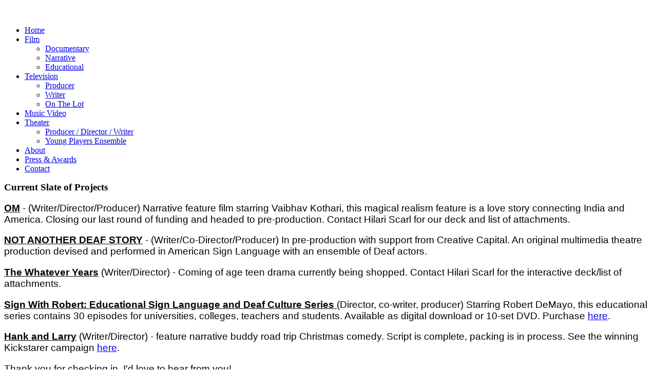

--- FILE ---
content_type: text/html; charset=utf-8
request_url: http://hilariscarl.com/about/4-latest/21-news-11
body_size: 22732
content:
<!doctype html>
<html xml:lang="en-gb" lang="en-gb" >
<head>
		<meta name="viewport" content="width=960px, initial-scale=1, minimum-scale=1, maximum-scale=1">
		
    <base href="http://hilariscarl.com/about/4-latest/21-news-11" />
	<meta http-equiv="content-type" content="text/html; charset=utf-8" />
	<meta name="keywords" content="Hilari Scarl, Hilary Scarl, Hillary Scarl, Hillari Scarl, Hilari Brooke Scarl, Hilari Scarle, Hillary Scarle, Hilary Scarle, Hilari Scari, director of See What I'm Saying, Deaf Documentary, Deaf Entertainers Documentary, Producer, Filmmaker, On The Lot, sign language, ASL, American Sign Language, Deaf, Steven Spielberg, Steven Speilberg, Stephen Spielberg, Marlee Matlin, Marley Matlin, CJ Jones, Robert DeMayo, TL Forsberg, Bob Hiltermann, Beethoven's Nightmare, hearing impaired, hard of hearing, documentary, red carpet, Hollywood, film festival winner, festival award winner, captions, open captioned, open captions, closed captions, closed captioned, cc, accessible, disability, diversity, comedy, comedic, Spartacus, spoof, feature film, educational film, educational films, TV producer, TV director, television producer, television director, Nyle Dimarco, women in film, female filmmaker, alliance of women directors, AWD, Film Fatales, WIMP, WIMPS, Emily Best" />
	<meta name="author" content="hilari" />
	<meta name="description" content="Hilari Scarl: Director.  Producer.  Filmmaker.  Human.  Director of award-winning documentary See What I'm Saying." />
	<meta name="generator" content="Joomla! - Open Source Content Management" />
	<title>Hilari Scarl - Current Slate of Projects</title>
	<link href="/templates/gantry/favicon.ico" rel="shortcut icon" type="image/vnd.microsoft.icon" />
	<link href="/plugins/system/jce/css/content.css?aa754b1f19c7df490be4b958cf085e7c" rel="stylesheet" type="text/css" />
	<link href="/templates/gantry/css-compiled/menu-ae41144f376bbab5b72469f9213c17b6.css" rel="stylesheet" type="text/css" />
	<link href="/libraries/gantry/css/grid-responsive.css" rel="stylesheet" type="text/css" />
	<link href="/templates/gantry/css-compiled/bootstrap.css" rel="stylesheet" type="text/css" />
	<link href="/templates/gantry/css-compiled/master-d26a56eb8cdc90f01bdcd6f9ae017ece.css" rel="stylesheet" type="text/css" />
	<link href="/templates/gantry/css-compiled/960fixed.css" rel="stylesheet" type="text/css" />
	<link href="/modules/mod_aidanews2/css/default.css" rel="stylesheet" type="text/css" />
	<style type="text/css">

	</style>
	<script type="application/json" class="joomla-script-options new">{"csrf.token":"72954b345e70c3b7ec6c994ad0154acb","system.paths":{"root":"","base":""}}</script>
	<script src="/media/jui/js/jquery.min.js?75077d20966f9995eae1ee4a651dba49" type="text/javascript"></script>
	<script src="/media/jui/js/jquery-noconflict.js?75077d20966f9995eae1ee4a651dba49" type="text/javascript"></script>
	<script src="/media/jui/js/jquery-migrate.min.js?75077d20966f9995eae1ee4a651dba49" type="text/javascript"></script>
	<script src="/media/system/js/caption.js?75077d20966f9995eae1ee4a651dba49" type="text/javascript"></script>
	<script src="/media/system/js/mootools-core.js?75077d20966f9995eae1ee4a651dba49" type="text/javascript"></script>
	<script src="/media/system/js/core.js?75077d20966f9995eae1ee4a651dba49" type="text/javascript"></script>
	<script src="/media/system/js/mootools-more.js?75077d20966f9995eae1ee4a651dba49" type="text/javascript"></script>
	<script src="/libraries/gantry/js/browser-engines.js" type="text/javascript"></script>
	<script type="text/javascript">
jQuery(window).on('load',  function() {
				new JCaption('img.caption');
			});
	</script>
</head>
<body  class="logo-type-gantry headerstyle-dark font-family-geneva font-size-is-default menu-type-dropdownmenu menu-dropdownmenu-position-header-a layout-mode-960fixed col12 option-com-content menu-about ">
        <header id="rt-top-surround">
				<div id="rt-top" >
			<div class="rt-container">
				<div class="rt-grid-12 rt-alpha rt-omega">
               <div class="rt-block ">
           	<div class="module-surround">
	           		                	<div class="module-content">
	                		

<div class="custom"  >
	<p><img src="/images/logo.jpg" alt="" width="1035" height="193" /></p></div>
	                	</div>
                	</div>
           </div>
	
</div>
				<div class="clear"></div>
			</div>
		</div>
						<div id="rt-header">
			<div class="rt-container">
				<div class="rt-grid-12 rt-alpha rt-omega">
    	<div class="rt-block menu-block">
		<div class="gf-menu-device-container responsive-type-panel"></div>
<ul class="gf-menu l1 " >
                    <li class="item20" >

            <a class="item" href="/"  >

                                Home                            </a>


                    </li>
                            <li class="item2 parent" >

            <a class="item" href="javascript:void(0);"  >

                                Film                                <span class="border-fixer"></span>
                            </a>


            
                                    <div class="dropdown columns-1 " style="width:240px;">
                                                <div class="column col1"  style="width:240px;">
                            <ul class="l2">
                                                                                                                    <li class="item3" >

            <a class="item" href="/film/documentary"  >

                                Documentary                            </a>


                    </li>
                                                                                                                                                                <li class="item4" >

            <a class="item" href="/film/narrative"  >

                                Narrative                            </a>


                    </li>
                                                                                                                                                                <li class="item5" >

            <a class="item" href="/film/educational"  >

                                Educational                            </a>


                    </li>
                                                                                                        </ul>
                        </div>
                                            </div>

                                    </li>
                            <li class="item6 parent" >

            <a class="item" href="javascript:void(0);"  >

                                Television                                <span class="border-fixer"></span>
                            </a>


            
                                    <div class="dropdown columns-1 " style="width:240px;">
                                                <div class="column col1"  style="width:240px;">
                            <ul class="l2">
                                                                                                                    <li class="item7" >

            <a class="item" href="/television/producer"  >

                                Producer                            </a>


                    </li>
                                                                                                                                                                <li class="item8" >

            <a class="item" href="/television/writer"  >

                                Writer                             </a>


                    </li>
                                                                                                                                                                <li class="item9" >

            <a class="item" href="/television/on-the-lot"  >

                                On The Lot                            </a>


                    </li>
                                                                                                        </ul>
                        </div>
                                            </div>

                                    </li>
                            <li class="item11" >

            <a class="item" href="/music-video"  >

                                Music Video                            </a>


                    </li>
                            <li class="item12 parent" >

            <a class="item" href="javascript:void(0);"  >

                                Theater                                <span class="border-fixer"></span>
                            </a>


            
                                    <div class="dropdown columns-1 " style="width:300px;">
                                                <div class="column col1"  style="width:300px;">
                            <ul class="l2">
                                                                                                                    <li class="item13" >

            <a class="item" href="/theatre/producerdirectorwriter"  >

                                Producer / Director / Writer                            </a>


                    </li>
                                                                                                                                                                <li class="item15" >

            <a class="item" href="/theatre/young-players-ensemble"  >

                                Young Players Ensemble                            </a>


                    </li>
                                                                                                        </ul>
                        </div>
                                            </div>

                                    </li>
                            <li class="item16 active last" >

            <a class="item" href="/about"  >

                                About                            </a>


                    </li>
                            <li class="item17" >

            <a class="item" href="/press-a-awards"  >

                                Press &amp; Awards                            </a>


                    </li>
                            <li class="item18" >

            <a class="item" href="/contact"  >

                                Contact                            </a>


                    </li>
            </ul>		<div class="clear"></div>
	</div>
	
</div>
				<div class="clear"></div>
			</div>
		</div>
			</header>
		    <div id="rt-drawer">
        <div class="rt-container">
                        <div class="clear"></div>
        </div>
    </div>
    		<div id="rt-transition">
		<div id="rt-mainbody-surround">
																					<div class="rt-container">
		    		          
<div id="rt-main" class="sa3-mb6-sb3">
                <div class="rt-container">
                    <div class="rt-grid-6 rt-push-3">
                                                						<div class="rt-block">
	                        <div id="rt-mainbody">
								<div class="component-content">
	                            	<article class="item-page" itemscope itemtype="http://schema.org/Article">
<meta itemprop="inLanguage" content="en-GB" />








<div itemprop="articleBody">
	<p><span style="font-size: 14pt; font-family: trebuchet ms,geneva;"><strong>Current Slate of Projects<br /></strong></span></p>
<p style="font-family: Arial, Helvetica, sans-serif; font-size: 14pt;"><span style="text-decoration: underline;"><strong>OM</strong></span> - (Writer/Director/Producer) Narrative feature film starring Vaibhav Kothari, this magical realism feature is a love story connecting India and America. Closing our last round of funding and headed to pre-production. Contact Hilari Scarl for our deck and list of attachments.</p>
<p><span style="font-family: Arial, Helvetica, sans-serif; font-size: 18.666666px;"><b><span style="text-decoration: underline;">NOT ANOTHER DEAF STORY</span></b> - (Writer/Co-Director/Producer) In pre-production with support from Creative Capital. An original multimedia theatre production devised and performed in American Sign Language with an ensemble of Deaf actors.</span></p>
<p style="font-family: Arial, Helvetica, sans-serif; font-size: 14pt;"><span style="text-decoration: underline;"><strong>The Whatever Years</strong></span>&nbsp;(Writer/Director) - Coming of age teen drama currently being shopped. Contact Hilari Scarl for the interactive deck/list of attachments.</p>
<p style="font-family: Arial, Helvetica, sans-serif; font-size: 14pt;"><span style="font-family: Arial, Helvetica, sans-serif; font-size: 14pt;"><strong><span style="text-decoration: underline;">Sign With Robert: Educational Sign Language and Deaf Culture Series </span></strong><span style="text-decoration: underline;"></span><span style="text-decoration: underline;"></span>(Director, co-writer, producer) Starring Robert DeMayo, this educational series contains 30 episodes for universities, colleges, teachers and students. Available as digital download or 10-set DVD. Purchase <span><a href="https://signwithrobert.com" target="_blank" rel="noopener">here</a>.</span></span></p>
<p style="font-family: Arial, Helvetica, sans-serif; font-size: 14pt; text-align: left;"><span style="text-decoration: underline;"><strong>Hank and Larry</strong></span> (Writer/Director) - feature narrative buddy road trip Christmas comedy. Script is complete, packing is in process. See the winning Kickstarer campaign <a href="https://www.kickstarter.com/projects/312399224/film-script-staged-reading-with-deaf-and-hearing-a" target="_blank" rel="noopener">here</a>.</p>
<p style="font-family: Arial, Helvetica, sans-serif; font-size: 14pt;"><span style="font-size: 14pt;">Thank you for checking in. I'd love to hear from you!</span></p></div>



	</article>



								</div>
	                        </div>
						</div>
                                                                    </div>
                                <div class="rt-grid-3 rt-pull-6">
                <div id="rt-sidebar-a">
                               <div class="rt-block nopadding">
           	<div class="module-surround">
	           		                	<div class="module-content">
	                		

<div class="customnopadding"  >
	<p><img src="/images/stories/Hilari-Scarl-by-Chris-Voelker.jpg" alt="about_pic" width="400" height="601" /><br style="clear: both;" /><img src="/images/stories/Hilari-solo-red-carpet-SWIS.jpg" alt="Hilari solo red carpet SWIS" width="400" height="600" /></p></div>
	                	</div>
                	</div>
           </div>
	
                </div>
            </div>

            <div class="rt-grid-3 ">
                <div id="rt-sidebar-b">
                               <div class="rt-block ">
           	<div class="module-surround">
	           		                	<div class="module-content">
	                		

<div class="custom"  >
	<div align="center"><a href="http://www.facebook.com/hilari.scarl" target="_blank" rel="noopener"><img src="/images/stories/facebook64x64.png" alt="Hilari Scarl on Facebook" width="50" height="50" class="social-icon" /></a> <a href="http://www.twitter.com#!/hilariscarl" target="_blank" rel="noopener"><img src="/images/stories/twitter64x64.png" alt="Hilari Scarl on Twitter" width="50" height="50" class="social-icon" /></a> <a href="https://www.instagram.com/hilariscarl/" target="_blank" rel="noopener"><img src="/images/stories/instagram-icon.png" alt="Follow Hilari Scarl on Instagram" width="50" height="50" class="social-icon" /></a> <a href="https://www.youtube.com/channel/UCxxOR0Eo7W0RhbvtpUw8ztQ" target="_blank" rel="noopener"><img src="/images/stories/youtube64x64.png" alt="Watch Hilari Scarl's Youtube Channel" width="50" height="50" class="social-icon" /></a> <a href="https://www.imdb.com/name/nm1376369/?ref_=fn_al_nm_1" target="_blank" rel="noopener"><img src="/images/stories/imdb-icon.png" alt="Hilari Scarl iMDB profile" width="50" height="50" class="social-icon" /></a></div></div>
	                	</div>
                	</div>
           </div>
	           <div class="rt-block ">
           	<div class="module-surround">
	           		                	<div class="module-content">
	                		

<div class="custom"  >
	<h2 style="text-align: center;"><span style="color: #ffffff;"><strong>SIGN UP FOR UPDATES</strong> </span></h2>
<!-- BEGIN: Constant Contact Email List Form Button -->
<div align="center"><a href="http://visitor.r20.constantcontact.com/d.jsp?llr=e8vskecab&amp;p=oi&amp;m=1101804427108&amp;sit=6lwzfttcb&amp;f=28b09511-20ff-4d3d-8bfc-80f415b8d26d" class="button1" style="background-color: #0000ff!important; border: 1px solid #5b5b5b!important; color: #00d7fb!important; display: inline-block; padding: 8px 10px!important; text-shadow: none!important; border-radius: 10px!important;">Sign Up Now</a><!-- BEGIN: Email Marketing you can trust -->
<div id="ctct_button_footer" style="font-family: Arial,Helvetica,sans-serif; font-size: 10px; color: #999999; margin-top: 10px;" align="center">&nbsp;</div>
</div></div>
	                	</div>
                	</div>
           </div>
	           <div class="rt-block ">
           	<div class="module-surround">
	           		                	<div class="module-content">
	                		

<div class="custom"  >
	<img alt="title_latest_news" src="/images/stories/title_latest_news.png" height="46" width="220" /></div>
	                	</div>
                	</div>
           </div>
	           <div class="rt-block ">
           	<div class="module-surround">
	           		                	<div class="module-content">
	                		<div class="aidanews2" style="clear: both;"><div class="aidanews2_art aidaord_1 aidaid_19 aidacat_4  odd first" style="clear: both;"><div class="aidanews2_positions"><div class="aidanews2_head" style="clear: both;"><h1 class="aidanews2_title"><a href="/about/4-latest/19-exciting">Creative Capital Award - Not Another Deaf Story</a></h1></div><div class="aidanews2_top" style="clear: both;"><div class="aidanews2_topL">Written on <span class="aidanews2_date">May 05, 2024</span></div><div style="clear: both; width: 100%; padding: 0;"></div></div><div class="aidanews2_main" style="clear: both;"><div class="aidanews2_mainC"><span class="aidanews2_text"></span></div></div><div class="aidanews2_bot" style="clear: both;"><div class="aidanews2_botL"><a href="/about/4-latest/19-exciting" class="readon"><span class="aidanews2_readmore">Read More</span></a></div></div><div class="aidanews2_line" style="clear: both; padding: 0;"></div></div></div><div class="aidanews2_art aidaord_2 aidaid_22 aidacat_4  even" style="clear: both;"><div class="aidanews2_positions"><div class="aidanews2_head" style="clear: both;"><h1 class="aidanews2_title"><a href="/about/4-latest/22-news-12">Sign Me Frankie - TV Pilot</a></h1></div><div class="aidanews2_top" style="clear: both;"><div class="aidanews2_topL">Written on <span class="aidanews2_date">January 15, 2023</span></div><div style="clear: both; width: 100%; padding: 0;"></div></div><div class="aidanews2_main" style="clear: both;"><div class="aidanews2_mainC"><span class="aidanews2_text"></span></div></div><div class="aidanews2_bot" style="clear: both;"><div class="aidanews2_botL"><a href="/about/4-latest/22-news-12" class="readon"><span class="aidanews2_readmore">Read More</span></a></div></div><div class="aidanews2_line" style="clear: both; padding: 0;"></div></div></div><div class="aidanews2_art aidaord_3 aidaid_21 aidacat_4  odd" style="clear: both;"><div class="aidanews2_positions"><div class="aidanews2_head" style="clear: both;"><h1 class="aidanews2_title"><a href="/about/4-latest/21-news-11">Current Slate of Projects</a></h1></div><div class="aidanews2_top" style="clear: both;"><div class="aidanews2_topL">Written on <span class="aidanews2_date">January 02, 2023</span></div><div style="clear: both; width: 100%; padding: 0;"></div></div><div class="aidanews2_main" style="clear: both;"><div class="aidanews2_mainC"><span class="aidanews2_text"></span></div></div><div class="aidanews2_bot" style="clear: both;"><div class="aidanews2_botL"><a href="/about/4-latest/21-news-11" class="readon"><span class="aidanews2_readmore">Read More</span></a></div></div><div class="aidanews2_line" style="clear: both; padding: 0;"></div></div></div><div class="aidanews2_art aidaord_4 aidaid_18 aidacat_4  even last" style="clear: both;"><div class="aidanews2_positions"><div class="aidanews2_head" style="clear: both;"><h1 class="aidanews2_title"><a href="/about/4-latest/18-news-1">Sign With Robert: Educational Sign Language and Deaf Culture Series</a></h1></div><div class="aidanews2_top" style="clear: both;"><div class="aidanews2_topL">Written on <span class="aidanews2_date">October 01, 2022</span></div><div style="clear: both; width: 100%; padding: 0;"></div></div><div class="aidanews2_main" style="clear: both;"><div class="aidanews2_mainC"><span class="aidanews2_text"></span></div></div><div class="aidanews2_bot" style="clear: both;"><div class="aidanews2_botL"><a href="/about/4-latest/18-news-1" class="readon"><span class="aidanews2_readmore">Read More</span></a></div></div><div class="aidanews2_line" style="clear: both; padding: 0;"></div></div></div></div><div style="clear: both;"></div>	                	</div>
                	</div>
           </div>
	           <div class="rt-block ">
           	<div class="module-surround">
	           		                	<div class="module-content">
	                		

<div class="custom"  >
	<div align="center"><a href="http://www.seewhatimsayingmovie.com" target="_blank"><img src="/images/stories/see_what_im_saying.jpg" border="0" height="282" width="196" /></a></div></div>
	                	</div>
                	</div>
           </div>
	
                </div>
            </div>

                    <div class="clear"></div>
                </div>
            </div>
		    	</div>
											</div>
	</div>
			<footer id="rt-footer-surround">
				<div id="rt-footer">
			<div class="rt-container">
				<div class="rt-grid-12 rt-alpha rt-omega">
               <div class="rt-block ">
           	<div class="module-surround">
	           		                	<div class="module-content">
	                		© 2011-2025 Hilari Scarl. All rights reserved.	                	</div>
                	</div>
           </div>
	
</div>
				<div class="clear"></div>
			</div>
		</div>
					</footer>
				</body>
</html>
